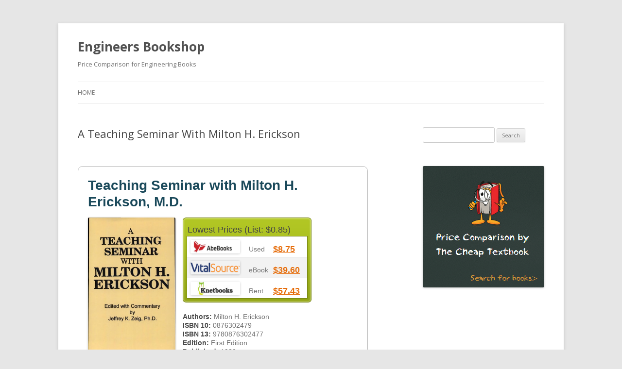

--- FILE ---
content_type: text/html; charset=UTF-8
request_url: https://engineersbookshop.com/978-0876302477/
body_size: 13519
content:
<!DOCTYPE html>
<!--[if IE 7]>
<html class="ie ie7" dir="ltr" lang="en-US" prefix="og: https://ogp.me/ns#">
<![endif]-->
<!--[if IE 8]>
<html class="ie ie8" dir="ltr" lang="en-US" prefix="og: https://ogp.me/ns#">
<![endif]-->
<!--[if !(IE 7) & !(IE 8)]><!-->
<html dir="ltr" lang="en-US" prefix="og: https://ogp.me/ns#">
<!--<![endif]-->
<head>
<meta charset="UTF-8" />
<meta name="viewport" content="width=device-width" />
<title>A Teaching Seminar With Milton H. Erickson - Engineers Bookshop</title>
<link rel="profile" href="https://gmpg.org/xfn/11" />
<link rel="pingback" href="https://engineersbookshop.com/xmlrpc.php">
<!--[if lt IE 9]>
<script src="https://engineersbookshop.com/wp-content/themes/twentytwelve/js/html5.js?ver=3.7.0" type="text/javascript"></script>
<![endif]-->

		<!-- All in One SEO 4.9.1.1 - aioseo.com -->
	<meta name="description" content="Price Comparison 0876302479 - 9780876302477 - A Teaching Seminar With Milton H. Erickson" />
	<meta name="robots" content="max-image-preview:large" />
	<meta name="author" content="Textbooks"/>
	<link rel="canonical" href="https://engineersbookshop.com/978-0876302477/" />
	<meta name="generator" content="All in One SEO (AIOSEO) 4.9.1.1" />
		<meta property="og:locale" content="en_US" />
		<meta property="og:site_name" content="Engineers Bookshop - Price Comparison for Engineering Books" />
		<meta property="og:type" content="article" />
		<meta property="og:title" content="A Teaching Seminar With Milton H. Erickson - Engineers Bookshop" />
		<meta property="og:description" content="Price Comparison 0876302479 - 9780876302477 - A Teaching Seminar With Milton H. Erickson" />
		<meta property="og:url" content="https://engineersbookshop.com/978-0876302477/" />
		<meta property="article:published_time" content="2018-01-01T07:43:03+00:00" />
		<meta property="article:modified_time" content="2018-01-01T07:43:03+00:00" />
		<meta name="twitter:card" content="summary_large_image" />
		<meta name="twitter:title" content="A Teaching Seminar With Milton H. Erickson - Engineers Bookshop" />
		<meta name="twitter:description" content="Price Comparison 0876302479 - 9780876302477 - A Teaching Seminar With Milton H. Erickson" />
		<script type="application/ld+json" class="aioseo-schema">
			{"@context":"https:\/\/schema.org","@graph":[{"@type":"BlogPosting","@id":"https:\/\/engineersbookshop.com\/978-0876302477\/#blogposting","name":"A Teaching Seminar With Milton H. Erickson - Engineers Bookshop","headline":"A Teaching Seminar With Milton H. Erickson","author":{"@id":"https:\/\/engineersbookshop.com\/author\/nimda\/#author"},"publisher":{"@id":"https:\/\/engineersbookshop.com\/#organization"},"datePublished":"2018-01-01T07:43:03+00:00","dateModified":"2018-01-01T07:43:03+00:00","inLanguage":"en-US","mainEntityOfPage":{"@id":"https:\/\/engineersbookshop.com\/978-0876302477\/#webpage"},"isPartOf":{"@id":"https:\/\/engineersbookshop.com\/978-0876302477\/#webpage"},"articleSection":"Book, 0876302479, 978-0876302477, 9780876302477, Imaging Systems"},{"@type":"BreadcrumbList","@id":"https:\/\/engineersbookshop.com\/978-0876302477\/#breadcrumblist","itemListElement":[{"@type":"ListItem","@id":"https:\/\/engineersbookshop.com#listItem","position":1,"name":"Home","item":"https:\/\/engineersbookshop.com","nextItem":{"@type":"ListItem","@id":"https:\/\/engineersbookshop.com\/category\/book\/#listItem","name":"Book"}},{"@type":"ListItem","@id":"https:\/\/engineersbookshop.com\/category\/book\/#listItem","position":2,"name":"Book","item":"https:\/\/engineersbookshop.com\/category\/book\/","nextItem":{"@type":"ListItem","@id":"https:\/\/engineersbookshop.com\/978-0876302477\/#listItem","name":"A Teaching Seminar With Milton H. Erickson"},"previousItem":{"@type":"ListItem","@id":"https:\/\/engineersbookshop.com#listItem","name":"Home"}},{"@type":"ListItem","@id":"https:\/\/engineersbookshop.com\/978-0876302477\/#listItem","position":3,"name":"A Teaching Seminar With Milton H. Erickson","previousItem":{"@type":"ListItem","@id":"https:\/\/engineersbookshop.com\/category\/book\/#listItem","name":"Book"}}]},{"@type":"Organization","@id":"https:\/\/engineersbookshop.com\/#organization","name":"Engineers Bookshop","description":"Price Comparison for Engineering Books","url":"https:\/\/engineersbookshop.com\/"},{"@type":"Person","@id":"https:\/\/engineersbookshop.com\/author\/nimda\/#author","url":"https:\/\/engineersbookshop.com\/author\/nimda\/","name":"Textbooks","image":{"@type":"ImageObject","@id":"https:\/\/engineersbookshop.com\/978-0876302477\/#authorImage","url":"https:\/\/secure.gravatar.com\/avatar\/1df3e8a3ba3d9010bd852bb5d88884e0d74acea72a3a2bd3ed0aa576cee68526?s=96&d=mm&r=g","width":96,"height":96,"caption":"Textbooks"}},{"@type":"WebPage","@id":"https:\/\/engineersbookshop.com\/978-0876302477\/#webpage","url":"https:\/\/engineersbookshop.com\/978-0876302477\/","name":"A Teaching Seminar With Milton H. Erickson - Engineers Bookshop","description":"Price Comparison 0876302479 - 9780876302477 - A Teaching Seminar With Milton H. Erickson","inLanguage":"en-US","isPartOf":{"@id":"https:\/\/engineersbookshop.com\/#website"},"breadcrumb":{"@id":"https:\/\/engineersbookshop.com\/978-0876302477\/#breadcrumblist"},"author":{"@id":"https:\/\/engineersbookshop.com\/author\/nimda\/#author"},"creator":{"@id":"https:\/\/engineersbookshop.com\/author\/nimda\/#author"},"datePublished":"2018-01-01T07:43:03+00:00","dateModified":"2018-01-01T07:43:03+00:00"},{"@type":"WebSite","@id":"https:\/\/engineersbookshop.com\/#website","url":"https:\/\/engineersbookshop.com\/","name":"Engineers Bookshop","description":"Price Comparison for Engineering Books","inLanguage":"en-US","publisher":{"@id":"https:\/\/engineersbookshop.com\/#organization"}}]}
		</script>
		<!-- All in One SEO -->

<link rel='dns-prefetch' href='//secure.gravatar.com' />
<link rel='dns-prefetch' href='//stats.wp.com' />
<link rel='dns-prefetch' href='//thecheaptextbook.com' />
<link rel='dns-prefetch' href='//fonts.googleapis.com' />
<link rel='dns-prefetch' href='//v0.wordpress.com' />
<link href='https://fonts.gstatic.com' crossorigin rel='preconnect' />
<link rel="alternate" type="application/rss+xml" title="Engineers Bookshop &raquo; Feed" href="https://engineersbookshop.com/feed/" />
<link rel="alternate" type="application/rss+xml" title="Engineers Bookshop &raquo; Comments Feed" href="https://engineersbookshop.com/comments/feed/" />
<link rel="alternate" type="application/rss+xml" title="Engineers Bookshop &raquo; A Teaching Seminar With Milton H. Erickson Comments Feed" href="https://engineersbookshop.com/978-0876302477/feed/" />
<link rel="alternate" title="oEmbed (JSON)" type="application/json+oembed" href="https://engineersbookshop.com/wp-json/oembed/1.0/embed?url=https%3A%2F%2Fengineersbookshop.com%2F978-0876302477%2F" />
<link rel="alternate" title="oEmbed (XML)" type="text/xml+oembed" href="https://engineersbookshop.com/wp-json/oembed/1.0/embed?url=https%3A%2F%2Fengineersbookshop.com%2F978-0876302477%2F&#038;format=xml" />
<style id='wp-img-auto-sizes-contain-inline-css' type='text/css'>
img:is([sizes=auto i],[sizes^="auto," i]){contain-intrinsic-size:3000px 1500px}
/*# sourceURL=wp-img-auto-sizes-contain-inline-css */
</style>
<style id='wp-emoji-styles-inline-css' type='text/css'>

	img.wp-smiley, img.emoji {
		display: inline !important;
		border: none !important;
		box-shadow: none !important;
		height: 1em !important;
		width: 1em !important;
		margin: 0 0.07em !important;
		vertical-align: -0.1em !important;
		background: none !important;
		padding: 0 !important;
	}
/*# sourceURL=wp-emoji-styles-inline-css */
</style>
<style id='wp-block-library-inline-css' type='text/css'>
:root{--wp-block-synced-color:#7a00df;--wp-block-synced-color--rgb:122,0,223;--wp-bound-block-color:var(--wp-block-synced-color);--wp-editor-canvas-background:#ddd;--wp-admin-theme-color:#007cba;--wp-admin-theme-color--rgb:0,124,186;--wp-admin-theme-color-darker-10:#006ba1;--wp-admin-theme-color-darker-10--rgb:0,107,160.5;--wp-admin-theme-color-darker-20:#005a87;--wp-admin-theme-color-darker-20--rgb:0,90,135;--wp-admin-border-width-focus:2px}@media (min-resolution:192dpi){:root{--wp-admin-border-width-focus:1.5px}}.wp-element-button{cursor:pointer}:root .has-very-light-gray-background-color{background-color:#eee}:root .has-very-dark-gray-background-color{background-color:#313131}:root .has-very-light-gray-color{color:#eee}:root .has-very-dark-gray-color{color:#313131}:root .has-vivid-green-cyan-to-vivid-cyan-blue-gradient-background{background:linear-gradient(135deg,#00d084,#0693e3)}:root .has-purple-crush-gradient-background{background:linear-gradient(135deg,#34e2e4,#4721fb 50%,#ab1dfe)}:root .has-hazy-dawn-gradient-background{background:linear-gradient(135deg,#faaca8,#dad0ec)}:root .has-subdued-olive-gradient-background{background:linear-gradient(135deg,#fafae1,#67a671)}:root .has-atomic-cream-gradient-background{background:linear-gradient(135deg,#fdd79a,#004a59)}:root .has-nightshade-gradient-background{background:linear-gradient(135deg,#330968,#31cdcf)}:root .has-midnight-gradient-background{background:linear-gradient(135deg,#020381,#2874fc)}:root{--wp--preset--font-size--normal:16px;--wp--preset--font-size--huge:42px}.has-regular-font-size{font-size:1em}.has-larger-font-size{font-size:2.625em}.has-normal-font-size{font-size:var(--wp--preset--font-size--normal)}.has-huge-font-size{font-size:var(--wp--preset--font-size--huge)}.has-text-align-center{text-align:center}.has-text-align-left{text-align:left}.has-text-align-right{text-align:right}.has-fit-text{white-space:nowrap!important}#end-resizable-editor-section{display:none}.aligncenter{clear:both}.items-justified-left{justify-content:flex-start}.items-justified-center{justify-content:center}.items-justified-right{justify-content:flex-end}.items-justified-space-between{justify-content:space-between}.screen-reader-text{border:0;clip-path:inset(50%);height:1px;margin:-1px;overflow:hidden;padding:0;position:absolute;width:1px;word-wrap:normal!important}.screen-reader-text:focus{background-color:#ddd;clip-path:none;color:#444;display:block;font-size:1em;height:auto;left:5px;line-height:normal;padding:15px 23px 14px;text-decoration:none;top:5px;width:auto;z-index:100000}html :where(.has-border-color){border-style:solid}html :where([style*=border-top-color]){border-top-style:solid}html :where([style*=border-right-color]){border-right-style:solid}html :where([style*=border-bottom-color]){border-bottom-style:solid}html :where([style*=border-left-color]){border-left-style:solid}html :where([style*=border-width]){border-style:solid}html :where([style*=border-top-width]){border-top-style:solid}html :where([style*=border-right-width]){border-right-style:solid}html :where([style*=border-bottom-width]){border-bottom-style:solid}html :where([style*=border-left-width]){border-left-style:solid}html :where(img[class*=wp-image-]){height:auto;max-width:100%}:where(figure){margin:0 0 1em}html :where(.is-position-sticky){--wp-admin--admin-bar--position-offset:var(--wp-admin--admin-bar--height,0px)}@media screen and (max-width:600px){html :where(.is-position-sticky){--wp-admin--admin-bar--position-offset:0px}}

/*# sourceURL=wp-block-library-inline-css */
</style><style id='global-styles-inline-css' type='text/css'>
:root{--wp--preset--aspect-ratio--square: 1;--wp--preset--aspect-ratio--4-3: 4/3;--wp--preset--aspect-ratio--3-4: 3/4;--wp--preset--aspect-ratio--3-2: 3/2;--wp--preset--aspect-ratio--2-3: 2/3;--wp--preset--aspect-ratio--16-9: 16/9;--wp--preset--aspect-ratio--9-16: 9/16;--wp--preset--color--black: #000000;--wp--preset--color--cyan-bluish-gray: #abb8c3;--wp--preset--color--white: #fff;--wp--preset--color--pale-pink: #f78da7;--wp--preset--color--vivid-red: #cf2e2e;--wp--preset--color--luminous-vivid-orange: #ff6900;--wp--preset--color--luminous-vivid-amber: #fcb900;--wp--preset--color--light-green-cyan: #7bdcb5;--wp--preset--color--vivid-green-cyan: #00d084;--wp--preset--color--pale-cyan-blue: #8ed1fc;--wp--preset--color--vivid-cyan-blue: #0693e3;--wp--preset--color--vivid-purple: #9b51e0;--wp--preset--color--blue: #21759b;--wp--preset--color--dark-gray: #444;--wp--preset--color--medium-gray: #9f9f9f;--wp--preset--color--light-gray: #e6e6e6;--wp--preset--gradient--vivid-cyan-blue-to-vivid-purple: linear-gradient(135deg,rgb(6,147,227) 0%,rgb(155,81,224) 100%);--wp--preset--gradient--light-green-cyan-to-vivid-green-cyan: linear-gradient(135deg,rgb(122,220,180) 0%,rgb(0,208,130) 100%);--wp--preset--gradient--luminous-vivid-amber-to-luminous-vivid-orange: linear-gradient(135deg,rgb(252,185,0) 0%,rgb(255,105,0) 100%);--wp--preset--gradient--luminous-vivid-orange-to-vivid-red: linear-gradient(135deg,rgb(255,105,0) 0%,rgb(207,46,46) 100%);--wp--preset--gradient--very-light-gray-to-cyan-bluish-gray: linear-gradient(135deg,rgb(238,238,238) 0%,rgb(169,184,195) 100%);--wp--preset--gradient--cool-to-warm-spectrum: linear-gradient(135deg,rgb(74,234,220) 0%,rgb(151,120,209) 20%,rgb(207,42,186) 40%,rgb(238,44,130) 60%,rgb(251,105,98) 80%,rgb(254,248,76) 100%);--wp--preset--gradient--blush-light-purple: linear-gradient(135deg,rgb(255,206,236) 0%,rgb(152,150,240) 100%);--wp--preset--gradient--blush-bordeaux: linear-gradient(135deg,rgb(254,205,165) 0%,rgb(254,45,45) 50%,rgb(107,0,62) 100%);--wp--preset--gradient--luminous-dusk: linear-gradient(135deg,rgb(255,203,112) 0%,rgb(199,81,192) 50%,rgb(65,88,208) 100%);--wp--preset--gradient--pale-ocean: linear-gradient(135deg,rgb(255,245,203) 0%,rgb(182,227,212) 50%,rgb(51,167,181) 100%);--wp--preset--gradient--electric-grass: linear-gradient(135deg,rgb(202,248,128) 0%,rgb(113,206,126) 100%);--wp--preset--gradient--midnight: linear-gradient(135deg,rgb(2,3,129) 0%,rgb(40,116,252) 100%);--wp--preset--font-size--small: 13px;--wp--preset--font-size--medium: 20px;--wp--preset--font-size--large: 36px;--wp--preset--font-size--x-large: 42px;--wp--preset--spacing--20: 0.44rem;--wp--preset--spacing--30: 0.67rem;--wp--preset--spacing--40: 1rem;--wp--preset--spacing--50: 1.5rem;--wp--preset--spacing--60: 2.25rem;--wp--preset--spacing--70: 3.38rem;--wp--preset--spacing--80: 5.06rem;--wp--preset--shadow--natural: 6px 6px 9px rgba(0, 0, 0, 0.2);--wp--preset--shadow--deep: 12px 12px 50px rgba(0, 0, 0, 0.4);--wp--preset--shadow--sharp: 6px 6px 0px rgba(0, 0, 0, 0.2);--wp--preset--shadow--outlined: 6px 6px 0px -3px rgb(255, 255, 255), 6px 6px rgb(0, 0, 0);--wp--preset--shadow--crisp: 6px 6px 0px rgb(0, 0, 0);}:where(.is-layout-flex){gap: 0.5em;}:where(.is-layout-grid){gap: 0.5em;}body .is-layout-flex{display: flex;}.is-layout-flex{flex-wrap: wrap;align-items: center;}.is-layout-flex > :is(*, div){margin: 0;}body .is-layout-grid{display: grid;}.is-layout-grid > :is(*, div){margin: 0;}:where(.wp-block-columns.is-layout-flex){gap: 2em;}:where(.wp-block-columns.is-layout-grid){gap: 2em;}:where(.wp-block-post-template.is-layout-flex){gap: 1.25em;}:where(.wp-block-post-template.is-layout-grid){gap: 1.25em;}.has-black-color{color: var(--wp--preset--color--black) !important;}.has-cyan-bluish-gray-color{color: var(--wp--preset--color--cyan-bluish-gray) !important;}.has-white-color{color: var(--wp--preset--color--white) !important;}.has-pale-pink-color{color: var(--wp--preset--color--pale-pink) !important;}.has-vivid-red-color{color: var(--wp--preset--color--vivid-red) !important;}.has-luminous-vivid-orange-color{color: var(--wp--preset--color--luminous-vivid-orange) !important;}.has-luminous-vivid-amber-color{color: var(--wp--preset--color--luminous-vivid-amber) !important;}.has-light-green-cyan-color{color: var(--wp--preset--color--light-green-cyan) !important;}.has-vivid-green-cyan-color{color: var(--wp--preset--color--vivid-green-cyan) !important;}.has-pale-cyan-blue-color{color: var(--wp--preset--color--pale-cyan-blue) !important;}.has-vivid-cyan-blue-color{color: var(--wp--preset--color--vivid-cyan-blue) !important;}.has-vivid-purple-color{color: var(--wp--preset--color--vivid-purple) !important;}.has-black-background-color{background-color: var(--wp--preset--color--black) !important;}.has-cyan-bluish-gray-background-color{background-color: var(--wp--preset--color--cyan-bluish-gray) !important;}.has-white-background-color{background-color: var(--wp--preset--color--white) !important;}.has-pale-pink-background-color{background-color: var(--wp--preset--color--pale-pink) !important;}.has-vivid-red-background-color{background-color: var(--wp--preset--color--vivid-red) !important;}.has-luminous-vivid-orange-background-color{background-color: var(--wp--preset--color--luminous-vivid-orange) !important;}.has-luminous-vivid-amber-background-color{background-color: var(--wp--preset--color--luminous-vivid-amber) !important;}.has-light-green-cyan-background-color{background-color: var(--wp--preset--color--light-green-cyan) !important;}.has-vivid-green-cyan-background-color{background-color: var(--wp--preset--color--vivid-green-cyan) !important;}.has-pale-cyan-blue-background-color{background-color: var(--wp--preset--color--pale-cyan-blue) !important;}.has-vivid-cyan-blue-background-color{background-color: var(--wp--preset--color--vivid-cyan-blue) !important;}.has-vivid-purple-background-color{background-color: var(--wp--preset--color--vivid-purple) !important;}.has-black-border-color{border-color: var(--wp--preset--color--black) !important;}.has-cyan-bluish-gray-border-color{border-color: var(--wp--preset--color--cyan-bluish-gray) !important;}.has-white-border-color{border-color: var(--wp--preset--color--white) !important;}.has-pale-pink-border-color{border-color: var(--wp--preset--color--pale-pink) !important;}.has-vivid-red-border-color{border-color: var(--wp--preset--color--vivid-red) !important;}.has-luminous-vivid-orange-border-color{border-color: var(--wp--preset--color--luminous-vivid-orange) !important;}.has-luminous-vivid-amber-border-color{border-color: var(--wp--preset--color--luminous-vivid-amber) !important;}.has-light-green-cyan-border-color{border-color: var(--wp--preset--color--light-green-cyan) !important;}.has-vivid-green-cyan-border-color{border-color: var(--wp--preset--color--vivid-green-cyan) !important;}.has-pale-cyan-blue-border-color{border-color: var(--wp--preset--color--pale-cyan-blue) !important;}.has-vivid-cyan-blue-border-color{border-color: var(--wp--preset--color--vivid-cyan-blue) !important;}.has-vivid-purple-border-color{border-color: var(--wp--preset--color--vivid-purple) !important;}.has-vivid-cyan-blue-to-vivid-purple-gradient-background{background: var(--wp--preset--gradient--vivid-cyan-blue-to-vivid-purple) !important;}.has-light-green-cyan-to-vivid-green-cyan-gradient-background{background: var(--wp--preset--gradient--light-green-cyan-to-vivid-green-cyan) !important;}.has-luminous-vivid-amber-to-luminous-vivid-orange-gradient-background{background: var(--wp--preset--gradient--luminous-vivid-amber-to-luminous-vivid-orange) !important;}.has-luminous-vivid-orange-to-vivid-red-gradient-background{background: var(--wp--preset--gradient--luminous-vivid-orange-to-vivid-red) !important;}.has-very-light-gray-to-cyan-bluish-gray-gradient-background{background: var(--wp--preset--gradient--very-light-gray-to-cyan-bluish-gray) !important;}.has-cool-to-warm-spectrum-gradient-background{background: var(--wp--preset--gradient--cool-to-warm-spectrum) !important;}.has-blush-light-purple-gradient-background{background: var(--wp--preset--gradient--blush-light-purple) !important;}.has-blush-bordeaux-gradient-background{background: var(--wp--preset--gradient--blush-bordeaux) !important;}.has-luminous-dusk-gradient-background{background: var(--wp--preset--gradient--luminous-dusk) !important;}.has-pale-ocean-gradient-background{background: var(--wp--preset--gradient--pale-ocean) !important;}.has-electric-grass-gradient-background{background: var(--wp--preset--gradient--electric-grass) !important;}.has-midnight-gradient-background{background: var(--wp--preset--gradient--midnight) !important;}.has-small-font-size{font-size: var(--wp--preset--font-size--small) !important;}.has-medium-font-size{font-size: var(--wp--preset--font-size--medium) !important;}.has-large-font-size{font-size: var(--wp--preset--font-size--large) !important;}.has-x-large-font-size{font-size: var(--wp--preset--font-size--x-large) !important;}
/*# sourceURL=global-styles-inline-css */
</style>

<style id='classic-theme-styles-inline-css' type='text/css'>
/*! This file is auto-generated */
.wp-block-button__link{color:#fff;background-color:#32373c;border-radius:9999px;box-shadow:none;text-decoration:none;padding:calc(.667em + 2px) calc(1.333em + 2px);font-size:1.125em}.wp-block-file__button{background:#32373c;color:#fff;text-decoration:none}
/*# sourceURL=/wp-includes/css/classic-themes.min.css */
</style>
<link rel='stylesheet' id='ctb-css-css' href='https://thecheaptextbook.com/assets/blog.css?ver=6.9' type='text/css' media='all' />
<link rel='stylesheet' id='parent-style-css' href='https://engineersbookshop.com/wp-content/themes/twentytwelve/style.css?ver=6.9' type='text/css' media='all' />
<link rel='stylesheet' id='twentytwelve-fonts-css' href='https://fonts.googleapis.com/css?family=Open+Sans%3A400italic%2C700italic%2C400%2C700&#038;subset=latin%2Clatin-ext&#038;display=fallback' type='text/css' media='all' />
<link rel='stylesheet' id='twentytwelve-style-css' href='https://engineersbookshop.com/wp-content/themes/twentytwelvechild/style.css?ver=20221101' type='text/css' media='all' />
<link rel='stylesheet' id='twentytwelve-block-style-css' href='https://engineersbookshop.com/wp-content/themes/twentytwelve/css/blocks.css?ver=20190406' type='text/css' media='all' />
<script type="text/javascript" src="https://engineersbookshop.com/wp-includes/js/jquery/jquery.min.js?ver=3.7.1" id="jquery-core-js"></script>
<script type="text/javascript" src="https://engineersbookshop.com/wp-includes/js/jquery/jquery-migrate.min.js?ver=3.4.1" id="jquery-migrate-js"></script>
<link rel="https://api.w.org/" href="https://engineersbookshop.com/wp-json/" /><link rel="alternate" title="JSON" type="application/json" href="https://engineersbookshop.com/wp-json/wp/v2/posts/5208" /><link rel="EditURI" type="application/rsd+xml" title="RSD" href="https://engineersbookshop.com/xmlrpc.php?rsd" />
<meta name="generator" content="WordPress 6.9" />
<link rel='shortlink' href='https://wp.me/p7aUQO-1m0' />
	<style>img#wpstats{display:none}</style>
				<style type="text/css" id="wp-custom-css">
			/*
You can add your own CSS here.

Click the help icon above to learn more.
*/

img.alignleft { max-width: 150px;}

		</style>
		</head>

<body class="wp-singular post-template-default single single-post postid-5208 single-format-standard wp-embed-responsive wp-theme-twentytwelve wp-child-theme-twentytwelvechild custom-font-enabled single-author">
<div id="page" class="hfeed site">
	<header id="masthead" class="site-header">
		<hgroup>
			<h1 class="site-title"><a href="https://engineersbookshop.com/" title="Engineers Bookshop" rel="home">Engineers Bookshop</a></h1>
			<h2 class="site-description">Price Comparison for Engineering Books</h2>
		</hgroup>

		<nav id="site-navigation" class="main-navigation">
			<button class="menu-toggle">Menu</button>
			<a class="assistive-text" href="#content" title="Skip to content">Skip to content</a>
			<div class="nav-menu"><ul>
<li ><a href="https://engineersbookshop.com/">Home</a></li></ul></div>
		</nav><!-- #site-navigation -->

			</header><!-- #masthead -->

	<div id="main" class="wrapper">

	<div id="primary" class="site-content">
		<div id="content" role="main">

			
				
	<article id="post-5208" class="post-5208 post type-post status-publish format-standard hentry category-book tag-14114 tag-978-0876302477 tag-14115 tag-imaging-systems">
				<header class="entry-header">
			
						<h1 class="entry-title">A Teaching Seminar With Milton H. Erickson</h1>
								</header><!-- .entry-header -->

				<div class="entry-content">
			<div id="page">



	

	<div id="content">
		
		

		<div class="product_content">
			
	<div class="product_content_title">
		<div class="pct_title">
			Teaching Seminar with Milton H. Erickson, M.D.
		</div>

	</div>

	<div class="product_content_desc">

		<div class="pcd_img">
		<img decoding="async" alt="Cheap Textbook Image ISBN: 9780876302477" src="https://images.isbndb.com/covers/27435563482499.jpg" />
		</div>

			<div class="pcd_list pcd_list_lowest">
    <div class="pcd_list_tle">
      <div class="plt_title1">Lowest Prices
	(List: $0.85)

	</div>
      </div>
    <div class="pcd_list_lst">
      <div class="list1"><div class="list_img"><img decoding="async" width="85%" height="85%" alt="Cheap Textbook Online Store - AbeBooks.com Used" src="https://images.campusbooks.com/campusbooks_legacy/images/markets/abebooks.png" /></div><div class="list_dess"> Used</div><div class="list_dess_link">
	  <a target="_blank" onclick="_gaq.push([&#39;_trackEvent&#39;, &#39;Buy&#39;, &#39;Used&#39;, &#39;AbeBooks.com Used&#39;, 500]);" rel="nofollow" href="https://thecheaptextbook.com/textbook/shop?cb=ZCEDZfQTka%3AITJZCED7f7dhk_cn5JZfQTka%3AITJW%3A0QvUkU_n%2F2Uy9nSJW%3A0Qv2kSn_U_n%2F2Uy9nnJhWQskC77E%3A%25252w%2525y4%2525y4dEWycZdOEF%3A0ffs%3AcZfO%2525y4hWQscECE%252524EdVdO%3A%25252B-H2jA1r7tAi%26ZiDra8T9Vd9%26ltrIarRZSub%3Dh7Gz%26-5g96OE7U%3AiAyTC%26ZRVyZvu5-I1dZvIWMrU9QauL%3Dli36T613aVd%267d%2Fd%3AotmlIFuwrW8RTuIsfL%26nBYZgsl%26UVGAZT%3Aem-Fp30n6pxdVwtADtGprX9%3DB10GUS%3AGIoYRsq-5whXEr4NU%26rI8aH%3AUmi.e8xq_jn4NMI38Wl%3D%3A1iOo2Qd7OGyZo8GrjxyoqCLig7Z4%3D%26G7CH6xBip_GWMUtG%2FTNT_3Vj_U%3DCil%3A%26IyrBRIl9EA132ba%26w29Cyfs3mTBIlN4S9euTw4yW%3DOoB_pOS4D56y%3DB7_ZdshjpUoXZLxNozt.%3ANomwlDHmemSyTWNHRa%3AQxxA74DxV%26WESN%2FxYnnJOIVZCdQ7DQdOIkw0IMffs%3AcZfO%2Ba%3AITJO%3AVEkUc_5JEVWZIk5cUUJ7f7dhk_cn5b012452e5e90e1b6148c2d5be722e73b">$8.75</a></div>
	</div>
      <div class="list2"><div class="list_img"><img decoding="async" width="85%" height="85%" alt="Cheap Textbook Online Store - VitalSource.com" src="https://images.campusbooks.com/campusbooks_legacy/images/markets/vitalsource.png" /></div><div class="list_dess"> eBook</div><div class="list_dess_link">
	  <a target="_blank" onclick="_gaq.push([&#39;_trackEvent&#39;, &#39;Buy&#39;, &#39;eBook&#39;, &#39;VitalSource.com&#39;, 3960]);" rel="nofollow" href="https://thecheaptextbook.com/textbook/shop?cb=ZCEDZfQTka%3AITJZCED7f7dhk_cn5JZfQTkIMffsJW%3A0QvUkU_n%2F2Uy9nSJW%3A0Qv2kSn_U_n%2F2Uy9nnJhWQskC77E%3A%25252w%2525y4%2525y4dEWycZdOEF%3A0ffs%3AcZfO%2525y4hWQscECE%252524EdVdO%3A%25252BAVDSy-Q0n1nIYxCwGaB_3iNL45ED70wnU%2Fs0Y%3AOM%3Dp1VDpTRGjiLjLgahFXmqINm%26udICan6_eVidwnmvEdjz13CnzTg6AgauTSo5Ty2SU%26o%2Fn%26%26Vmx6aUn8_TN.9xI6sL%3DCz%2FUVnrHms8fas8lbHX%3AZ%2F1IqVVG6Caat1%26BeqAL%26UXjqy%3A94%3DI%26bp93IeOToIC%2FT0bWnIss_fEx3e-bU7lBbYZ8gav8%3DfsVgj2LAhFhRwQFYRw%2FOHd7B3hzNMnx%26R%2FvRB-waf%3AjHo2seNG%3D7ys5h1DL%2FySFvBN_o-voSimaJOIVZCdQ7DQdOIkxW7dh3fFVZIcZfOJO%3AVEkUc_5JEVWZIk2Sc%2FUJ7f7dhk2Sc%2FU58dca8f64e2b9e3c373e172e53a55009">$39.60</a></div>
	</div>
      <div class="list1"><div class="list_img"><img decoding="async" width="85%" height="85%" alt="Cheap Textbook Online Store - KnetBooks.com" src="https://images.campusbooks.com/campusbooks_legacy/images/markets/knetbooks.jpg" /></div><div class="list_dess"> Rent</div><div class="list_dess_link">
	  <a target="_blank" onclick="_gaq.push([&#39;_trackEvent&#39;, &#39;Buy&#39;, &#39;Rental&#39;, &#39;KnetBooks.com&#39;, 5743]);" rel="nofollow" href="https://thecheaptextbook.com/textbook/shop?cb=ZCEDZfQTka%3AITJZCED7f7dhk_cn5JZfQTkRIQ7dhJW%3A0QvUkU_n%2F2Uy9nSJW%3A0Qv2kSn_U_n%2F2Uy9nnJhWQskC77E%3A%25252w%2525y4%2525y4dEWycZdOEF%3A0ffs%3AcZfO%2525y4hWQscECE%252524EdVdO%3A%25252B6gMuig.M%2FHve.ZVpib3ZA%3Du0oQ%2F7tWOofjxmVuFAewvr.pfazNpgteR7S-f2mf4BH%2F-1wLGqv-qRWbVZW%2F-CwM0.jm_DlxSG7jO4eBsVDvAu1N.TWxezVEvi5dNSSrIz%26lI68p3BbXbDdhu%26Bwb5qYy%2F-3R%2Fgu-9uAxiglbhMURdtf1aDOmB2ojpUAbrWeGQR%3Di%3D-w8y4a%3AjMUuDo8396WZ%2F.Atb%26tVp1sLyuoqpZqsf2yym7a9vFoD9tO33IQU.ora1x1h3bN3%2FZ03WXh1wA8%2FRa4Z%2FBW%2Fl6iT%3D6uRgTeLXN_gA0G%3D%2FVqsb_pUH6QgHdELY7VS%3D.Uml%26CiN..QWa%26Ihn2BLl_FwAU9i6LTzBDmdaT8nO1HOE%260uzeGXduM%260d-iLCVbsX%3AhTUA%26ez7Fo3zru2V3f-8r_mtV7hO5IxuJOIVZCdQ7DQdOIkzQI7Mffs%3AcZfOJO%3AVEkUc_5JEVWZIk5nc92J7f7dhk5nc92e24f4f20c5a76baa7db347e897d09e88">$57.43</a></div>
	</div>


      </div>
</div>

			
			<div class="pcd_desc">
				<span>Authors: </span>Milton H. Erickson<br />
				<span>ISBN 10: </span>0876302479<br />
				<span>ISBN 13: </span>9780876302477<br />
				<span>Edition: </span>First Edition<br />
				<span>Published: </span>1980<br />
				<span>Publisher: </span>Psychology Press<br />
				<span>Format: </span>Hardcover
				 (354 pages)
				<br />
				
			</div>
		

	</div>

</div>

		
			
		
<div id="result_zone">

  <div id="search_header">
    <div id="search_header_text">
      <span>New Books</span>
      </div>
    </div>

  <div id="search_content">
    <div id="book_res0">
      <div id="bs_zone1">Seller</div><div id="bs_zone2">Price</div><div id="bs_zone3">Shipping</div><div id="bs_zone4">Total</div>
      </div>
    					<div id="book_res2">

					<div id="book_res_haut">
							<div id="bs_zone5"> <img decoding="async" alt="Cheap Textbook Online Store - BiggerBooks.com" src="https://images.campusbooks.com/campusbooks_legacy/images/markets/biggerbooks.jpg" /></div>
							<div id="bs_zone6">$85.00</div>
							<div id="bs_zone7">$0.00</div>
							<div id="bs_zone8">$85.00</div>
							<div id="bs_zone9"><a class="bs_buy_link" target="_blank" rel="nofollow" onclick="_gaq.push([&#39;_trackEvent&#39;, &#39;Buy&#39;, &#39;New&#39;, &#39;BiggerBooks.com&#39;, 8500]);" href="https://thecheaptextbook.com/textbook/shop?cb=ZCEDZfQTka%3AITJZCED7f7dhk_cn5JZfQTkeI%3DJW%3A0QvUkU_n%2F2Uy9nSJW%3A0Qv2kSn_U_n%2F2Uy9nnJhWQskC77E%3A%25252w%2525y4%2525y4dEWycZdOEF%3A0ffs%3AcZfO%2525y4hWQscECE%252524EdVdO%3A%25252BHU%268VrtA5Eo%2F%3DpSv8Fo5wo2LzvUO43NDQ0NSh%3A_-dRMH86.Vhb1wGDoTeuzEuO%3AdXAa9zFWOWI_AxAO9IBQR7onAFMEnzG%2F%3DD.WM7%3A5XdXBRYytp1LUrjVAp%3AOV.dy_MgisblsRpxQYW3%3AunIVz6%2FxgYI9bgBL17LUezaEZm7a06SHUy1B0HU1ox.SyMXULH%3Deah7h0D6SGF8NjiuS2ayqJOIVZCdQ7DQdOIkMWqqIVMffs%3AcZfOJO%3AVEkUc_5JEVWZIk_5cUUJ7f7dhk_5cUU4e0f4815bcd886c43326166a2dd1b645">Buy Cheap Textbook</a></div>
						</div>
						<div id="book_res_bas">
							<a href="#" class="toggleLink"><img decoding="async" alt="Cheap Textbook Availability Details" src="https://thecheaptextbook.com/assets/small_more_comp-309fd6393522ecd28ce375d20836d9963bfc40329424d3426aebcae8308abbf1.png" /> Click For Details</a>
						</div>
						<div id="book_res_more" class="toggle" style="display: none;">
							<strong>Availability: </strong>Ships 3 Days or More<br />
							<strong>Comments: </strong>
						<br/></div>
					</div>					<div id="book_res1">

					<div id="book_res_haut">
							<div id="bs_zone5"> <img decoding="async" alt="Cheap Textbook Online Store - KnetBooks.com" src="https://images.campusbooks.com/campusbooks_legacy/images/markets/knetbooks.jpg" /></div>
							<div id="bs_zone6">$85.43</div>
							<div id="bs_zone7">$0.00</div>
							<div id="bs_zone8">$85.43</div>
							<div id="bs_zone9"><a class="bs_buy_link" target="_blank" rel="nofollow" onclick="_gaq.push([&#39;_trackEvent&#39;, &#39;Buy&#39;, &#39;New&#39;, &#39;KnetBooks.com&#39;, 8543]);" href="https://thecheaptextbook.com/textbook/shop?cb=ZCEDZfQTka%3AITJZCED7f7dhk_cn5JZfQTkeI%3DJW%3A0QvUkU_n%2F2Uy9nSJW%3A0Qv2kSn_U_n%2F2Uy9nnJhWQskC77E%3A%25252w%2525y4%2525y4dEWycZdOEF%3A0ffs%3AcZfO%2525y4hWQscECE%252524EdVdO%3A%25252Bx3es6QlzE8_6DDxq4uGfC.G52%3DTms2Uun_4xAdtemhzjnRwvfQhSsefmuARlZh4%3A2d%26hfhCr%3AAzho_5WBM1I7XQgr.x%26enfFu0plSO%2FVDMgVHmV%26jxwz5fqp9Xhnofoyi3GfeRZx58%2FUoWv9d8u4FtNfsWrQEgpGg%2F3hoDD%3Ds27%3A49Zh8Q.jISdt%3DIyC_N5ZedGbvL%26BmWQ-81i%3DX_XqUw-UBF5gVAB1_Cm62aRXHWRGHnsRrlsvo%2FaZifeQg760jmR%26nsMgi4.Y8F%3D_t7jrSbqpM_3pbnhW_s99RVsY9%2FvWAdTTr8eZV%3AUD.hO1jwhxNWeNu0pYY%3DZTlEyyI91VAauC%26V%3DbNA6pOb_zdHSGt%26Q%2F6WaIU%2FpE.Ezp4nUBTtDMJOIVZCdQ7DQdOIkzQI7Mffs%3AcZfOJO%3AVEkUc_5JEVWZIk_5c92J7f7dhk_5c926056b3b2c389e86d46d51352bdd9ee9c">Buy Cheap Textbook</a></div>
						</div>
						<div id="book_res_bas">
							<a href="#" class="toggleLink"><img decoding="async" alt="Cheap Textbook Availability Details" src="https://thecheaptextbook.com/assets/small_more_comp-309fd6393522ecd28ce375d20836d9963bfc40329424d3426aebcae8308abbf1.png" /> Click For Details</a>
						</div>
						<div id="book_res_more" class="toggle" style="display: none;">
							<strong>Availability: </strong>Ships 2-3 days<br />
							<strong>Comments: </strong>
						<br/></div>
					</div>					<div id="book_res2">

					<div id="book_res_haut">
							<div id="bs_zone5"> <img decoding="async" alt="Cheap Textbook Online Store - eCampus.com" src="https://images.campusbooks.com/campusbooks_legacy/images/markets/ecampus.png" /></div>
							<div id="bs_zone6">$85.86</div>
							<div id="bs_zone7">$0.00</div>
							<div id="bs_zone8">$85.86</div>
							<div id="bs_zone9"><a class="bs_buy_link" target="_blank" rel="nofollow" onclick="_gaq.push([&#39;_trackEvent&#39;, &#39;Buy&#39;, &#39;New&#39;, &#39;eCampus.com&#39;, 8586]);" href="https://thecheaptextbook.com/textbook/shop?cb=ZCEDZfQTka%3AITJZCED7f7dhk_cn5JZfQTkeI%3DJW%3A0QvUkU_n%2F2Uy9nSJW%3A0Qv2kSn_U_n%2F2Uy9nnJhWQskC77E%3A%25252w%2525y4%2525y4dEWycZdOEF%3A0ffs%3AcZfO%2525y4hWQscECE%252524EdVdO%3A%25252BZWW4%2FV5zUDz3-r1rLD8QYnSrioVsEg8RDx64ZHa6n8sIf4SY%3DAqpMZfHRrUOjbSvTVMz6vF1R.BUZQa%3AqhmYl23%2F_rAl.pwV2C7ZMpwFj.hU1AUA%26zt2V8ipvrCrz6WLhzEF%263yy-1%2F%2FE7w1th4vvC8R.-_rtShN2MB%3AL7ZZwO%3AXSoNhSA.FvtOe7so%3D8%3AOC%2F2%2FQC4ATrdio%2FAiI9gI%2Fq%3DLrC46U.eyEU%3DyottB9fpLTWBGF%3D0O.0XSTqGTr-5M%26JOIVZCdQ7DQdOIkIYdOEF%3AcZfOJO%3AVEkUc_5JEVWZIk_5c_%2FJ7f7dhk_5c_%2Fa7b0b4c740a81c0e94ed7a66793ea28f">Buy Cheap Textbook</a></div>
						</div>
						<div id="book_res_bas">
							<a href="#" class="toggleLink"><img decoding="async" alt="Cheap Textbook Availability Details" src="https://thecheaptextbook.com/assets/small_more_comp-309fd6393522ecd28ce375d20836d9963bfc40329424d3426aebcae8308abbf1.png" /> Click For Details</a>
						</div>
						<div id="book_res_more" class="toggle" style="display: none;">
							<strong>Availability: </strong>Ships 3 Days or More<br />
							<strong>Comments: </strong>Brand New Book
						<br/></div>
					</div>					<div id="book_res1">

					<div id="book_res_haut">
							<div id="bs_zone5"> <img decoding="async" alt="Cheap Textbook Online Store - Alibris.com" src="https://images.campusbooks.com/campusbooks_legacy/images/markets/alibris.gif" /></div>
							<div id="bs_zone6">$85.84</div>
							<div id="bs_zone7">$4.49</div>
							<div id="bs_zone8">$90.33</div>
							<div id="bs_zone9"><a class="bs_buy_link" target="_blank" rel="nofollow" onclick="_gaq.push([&#39;_trackEvent&#39;, &#39;Buy&#39;, &#39;New&#39;, &#39;Alibris.com&#39;, 8584]);" href="https://thecheaptextbook.com/textbook/shop?cb=ZCEDZfQTka%3AITJZCED7f7dhk_cn5JZfQTkeI%3DJW%3A0QvUkU_n%2F2Uy9nSJW%3A0Qv2kSn_U_n%2F2Uy9nnJhWQskC77E%3A%25252w%2525y4%2525y4dEWycZdOEF%3A0ffs%3AcZfO%2525y4hWQscECE%252524EdVdO%3A%25252B.DB%2FlvgB6U.TX%26D08zjbyN.ag1%3AsaSFsRu-TbZde.dS%3D%2FdEtGsiQp6ebqr4ns0n1LCNIBdA6YRpM5u0S7C3-.EuxCQ4HGnnVrxaD_9Sb%3Dfa%262XSNABOs0HBad0D1_9Gzz7Oh6WLbxWfMBQs%2FrfIZGz9DZO%2F46XnYbq%3D%3AG8N5dxtzoxr.tx%2FTUFivj-uLrWVR11Rzym8IfV1721U2A7iOxOxje3YDYL1Q-MLm_Fngb%3D-ERYbXQIGanx8lnbZ%26O3hqVe6Q%3Ai%26f8vQE%2FoH5705S1.8qC%3DnwaQ9iXLg.EfvVp0XS35rv4yS0s6.3Y6g-g7x_56vIixudiRR04TVDfh47D%3A%26dwVd7I%3Dx%2FajC1jdWN31A%3A.qsAlNrNd-D95GI6E6uHZjSDYBZNroo2ghr%2FbU-_vX1_CH6WFQ_R4%3Amahx7fN9ZSsAs0mjnC%3A1RjsAfMhf-m9vzqIAd%3DjzAhQzv%2F6f_9e%3DJOIVZCdQ7DQdOIkwhW0VW%3AcZfOJO%3AVEkUc_5JEVWZIk_5c_9J7f7dhkSUc227aba6c79802f8b6e348a8508dd3fa0be">Buy Cheap Textbook</a></div>
						</div>
						<div id="book_res_bas">
							<a href="#" class="toggleLink"><img decoding="async" alt="Cheap Textbook Availability Details" src="https://thecheaptextbook.com/assets/small_more_comp-309fd6393522ecd28ce375d20836d9963bfc40329424d3426aebcae8308abbf1.png" /> Click For Details</a>
						</div>
						<div id="book_res_more" class="toggle" style="display: none;">
							<strong>Availability: </strong>Ships 2-3 days<br />
							<strong>Comments: </strong>Size: 6x1x9; In shrink wrap. Looks like an interesting title! New
						<br/></div>
					</div>


    </div>
  </div>


		
<div id="result_zone">

  <div id="search_header">
    <div id="search_header_text">
      <span>Used Books</span>
      </div>
    </div>

  <div id="search_content">
    <div id="book_res0">
      <div id="bs_zone1">Seller</div><div id="bs_zone2">Price</div><div id="bs_zone3">Shipping</div><div id="bs_zone4">Total</div>
      </div>
    					<div id="book_res2">

					<div id="book_res_haut">
							<div id="bs_zone5"> <img decoding="async" alt="Cheap Textbook Online Store - AbeBooks.com Used" src="https://images.campusbooks.com/campusbooks_legacy/images/markets/abebooks.png" /></div>
							<div id="bs_zone6">$5.00</div>
							<div id="bs_zone7">$3.75</div>
							<div id="bs_zone8">$8.75</div>
							<div id="bs_zone9"><a class="bs_buy_link" target="_blank" rel="nofollow" onclick="_gaq.push([&#39;_trackEvent&#39;, &#39;Buy&#39;, &#39;Used&#39;, &#39;AbeBooks.com Used&#39;, 500]);" href="https://thecheaptextbook.com/textbook/shop?cb=ZCEDZfQTka%3AITJZCED7f7dhk_cn5JZfQTka%3AITJW%3A0QvUkU_n%2F2Uy9nSJW%3A0Qv2kSn_U_n%2F2Uy9nnJhWQskC77E%3A%25252w%2525y4%2525y4dEWycZdOEF%3A0ffs%3AcZfO%2525y4hWQscECE%252524EdVdO%3A%25252B-H2jA1r7tAi%26ZiDra8T9Vd9%26ltrIarRZSub%3Dh7Gz%26-5g96OE7U%3AiAyTC%26ZRVyZvu5-I1dZvIWMrU9QauL%3Dli36T613aVd%267d%2Fd%3AotmlIFuwrW8RTuIsfL%26nBYZgsl%26UVGAZT%3Aem-Fp30n6pxdVwtADtGprX9%3DB10GUS%3AGIoYRsq-5whXEr4NU%26rI8aH%3AUmi.e8xq_jn4NMI38Wl%3D%3A1iOo2Qd7OGyZo8GrjxyoqCLig7Z4%3D%26G7CH6xBip_GWMUtG%2FTNT_3Vj_U%3DCil%3A%26IyrBRIl9EA132ba%26w29Cyfs3mTBIlN4S9euTw4yW%3DOoB_pOS4D56y%3DB7_ZdshjpUoXZLxNozt.%3ANomwlDHmemSyTWNHRa%3AQxxA74DxV%26WESN%2FxYnnJOIVZCdQ7DQdOIkw0IMffs%3AcZfO%2Ba%3AITJO%3AVEkUc_5JEVWZIk5cUUJ7f7dhk_cn5b012452e5e90e1b6148c2d5be722e73b">Buy Cheap Textbook</a></div>
						</div>
						<div id="book_res_bas">
							<a href="#" class="toggleLink"><img decoding="async" alt="Cheap Textbook Availability Details" src="https://thecheaptextbook.com/assets/small_more_comp-309fd6393522ecd28ce375d20836d9963bfc40329424d3426aebcae8308abbf1.png" /> Click For Details</a>
						</div>
						<div id="book_res_more" class="toggle" style="display: none;">
							<strong>Availability: </strong>Ships 2-3 days<br />
							<strong>Comments: </strong>Connecting readers with great books since 1972! Used textbooks may not include companion materials such as access codes, etc. May have some wear or writing/highlighting. We ship orders daily and Customer Service is our top priority!
						<br/></div>
					</div>					<div id="book_res1">

					<div id="book_res_haut">
							<div id="bs_zone5"> <img decoding="async" alt="Cheap Textbook Online Store - Alibris.com" src="https://images.campusbooks.com/campusbooks_legacy/images/markets/alibris.gif" /></div>
							<div id="bs_zone6">$4.94</div>
							<div id="bs_zone7">$4.49</div>
							<div id="bs_zone8">$9.43</div>
							<div id="bs_zone9"><a class="bs_buy_link" target="_blank" rel="nofollow" onclick="_gaq.push([&#39;_trackEvent&#39;, &#39;Buy&#39;, &#39;Used&#39;, &#39;Alibris.com&#39;, 494]);" href="https://thecheaptextbook.com/textbook/shop?cb=ZCEDZfQTka%3AITJZCED7f7dhk_cn5JZfQTka%3AITJW%3A0QvUkU_n%2F2Uy9nSJW%3A0Qv2kSn_U_n%2F2Uy9nnJhWQskC77E%3A%25252w%2525y4%2525y4dEWycZdOEF%3A0ffs%3AcZfO%2525y4hWQscECE%252524EdVdO%3A%25252B.DB%2FlvgB6U.TX%26D08zjbyN.ag1%3AsaSFsRu-TbZde.dS%3D%2FdEtGsiQp6ebqr4ns0n1LCNIBdA6YRpM5u0S7C3-.EuxCQ4HGnnVrxaD_9Sb%3Dfa%262XSNABOs0HBad0D1_9Gzz7Oh6WLbxWfMBQs%2FrfIZGz9DZO%2F46XnYbq%3D%3AG8N5dxtzoxr.tx%2FTUFivj-uLrWVR11Rzym8IfV1721U2A7iOxOxje3YDYL1Q-MLm_Fngb%3D-ERYbXQIGanx8lnbZ%26O3hqVe6Q%3Ai%26f8vQE%2FoH5705S1.8qC%3DnwaQ9iXLg.EfvVp0CMI.lzgx34277sn_Ho3%26.2FSl0y1%2FA%2F5X%3Af%3DyujwdQE_%26dwVd7I%3Dx%2FajC1jdWN31A%3A.qsAlNrNd-D95GI6E6uHZjSDYBZNroo2ghr%2FbU-_vX1_CH6WFQ_R4%3Amahx7fN9.9%3DXzT4XMeye8oQSdI1GXWURxTaazH3aodFW_26l-ei%3DJOIVZCdQ7DQdOIkwhW0VW%3AcZfOJO%3AVEkUc_5JEVWZIk9cS9J7f7dhkSc9263d19c9223724766f10c71efd962305d">Buy Cheap Textbook</a></div>
						</div>
						<div id="book_res_bas">
							<a href="#" class="toggleLink"><img decoding="async" alt="Cheap Textbook Availability Details" src="https://thecheaptextbook.com/assets/small_more_comp-309fd6393522ecd28ce375d20836d9963bfc40329424d3426aebcae8308abbf1.png" /> Click For Details</a>
						</div>
						<div id="book_res_more" class="toggle" style="display: none;">
							<strong>Availability: </strong>Ships 2-3 days<br />
							<strong>Comments: </strong>Pages can have notes/highlighting. Spine may show signs of wear. ~ ThriftBooks: Read More, Spend Less. Good
						<br/></div>
					</div>


    </div>
  </div>


		
<div id="result_zone">

  <div id="search_header">
    <div id="search_header_text">
      <span>eBook Books</span>
      </div>
    </div>

  <div id="search_content">
    <div id="book_res0">
      <div id="bs_zone1">Seller</div><div id="bs_zone2">Price</div><div id="bs_zone3">Shipping</div><div id="bs_zone4">Total</div>
      </div>
    					<div id="book_res2">

					<div id="book_res_haut">
							<div id="bs_zone5"> <img decoding="async" alt="Cheap Textbook Online Store - VitalSource.com" src="https://images.campusbooks.com/campusbooks_legacy/images/markets/vitalsource.png" /></div>
							<div id="bs_zone6">$39.60</div>
							<div id="bs_zone7">$0.00</div>
							<div id="bs_zone8">$39.60</div>
							<div id="bs_zone9"><a class="bs_buy_link" target="_blank" rel="nofollow" onclick="_gaq.push([&#39;_trackEvent&#39;, &#39;Buy&#39;, &#39;eBook&#39;, &#39;VitalSource.com&#39;, 3960]);" href="https://thecheaptextbook.com/textbook/shop?cb=ZCEDZfQTka%3AITJZCED7f7dhk_cn5JZfQTkIMffsJW%3A0QvUkU_n%2F2Uy9nSJW%3A0Qv2kSn_U_n%2F2Uy9nnJhWQskC77E%3A%25252w%2525y4%2525y4dEWycZdOEF%3A0ffs%3AcZfO%2525y4hWQscECE%252524EdVdO%3A%25252BAVDSy-Q0n1nIYxCwGaB_3iNL45ED70wnU%2Fs0Y%3AOM%3Dp1VDpTRGjiLjLgahFXmqINm%26udICan6_eVidwnmvEdjz13CnzTg6AgauTSo5Ty2SU%26o%2Fn%26%26Vmx6aUn8_TN.9xI6sL%3DCz%2FUVnrHms8fas8lbHX%3AZ%2F1IqVVG6Caat1%26BeqAL%26UXjqy%3A94%3DI%26bp93IeOToIC%2FT0bWnIss_fEx3e-bU7lBbYZ8gav8%3DfsVgj2LAhFhRwQFYRw%2FOHd7B3hzNMnx%26R%2FvRB-waf%3AjHo2seNG%3D7ys5h1DL%2FySFvBN_o-voSimaJOIVZCdQ7DQdOIkxW7dh3fFVZIcZfOJO%3AVEkUc_5JEVWZIk2Sc%2FUJ7f7dhk2Sc%2FU58dca8f64e2b9e3c373e172e53a55009">Buy Cheap Textbook</a></div>
						</div>
						<div id="book_res_bas">
							<a href="#" class="toggleLink"><img decoding="async" alt="Cheap Textbook Availability Details" src="https://thecheaptextbook.com/assets/small_more_comp-309fd6393522ecd28ce375d20836d9963bfc40329424d3426aebcae8308abbf1.png" /> Click For Details</a>
						</div>
						<div id="book_res_more" class="toggle" style="display: none;">
							<strong>Availability: </strong>On-Demand<br />
							<strong>Comments: </strong>
						<br/></div>
					</div>


    </div>
  </div>


		
<div id="result_zone">

  <div id="search_header">
    <div id="search_header_text">
      <span>Rental Books</span>
      </div>
    </div>

  <div id="search_content">
    <div id="book_res0">
      <div id="bs_zone1">Seller</div><div id="bs_zone2">Price</div><div id="bs_zone3">Shipping</div><div id="bs_zone4">Total</div>
      </div>
    					<div id="book_res1">

					<div id="book_res_haut">
							<div id="bs_zone5"> <img decoding="async" alt="Cheap Textbook Online Store - KnetBooks.com" src="https://images.campusbooks.com/campusbooks_legacy/images/markets/knetbooks.jpg" /></div>
							<div id="bs_zone6">$57.43</div>
							<div id="bs_zone7">$0.00</div>
							<div id="bs_zone8">$57.43</div>
							<div id="bs_zone9"><a class="bs_rent_link" target="_blank" rel="nofollow" onclick="_gaq.push([&#39;_trackEvent&#39;, &#39;Buy&#39;, &#39;Rental&#39;, &#39;KnetBooks.com&#39;, 5743]);" href="https://thecheaptextbook.com/textbook/shop?cb=ZCEDZfQTka%3AITJZCED7f7dhk_cn5JZfQTkRIQ7dhJW%3A0QvUkU_n%2F2Uy9nSJW%3A0Qv2kSn_U_n%2F2Uy9nnJhWQskC77E%3A%25252w%2525y4%2525y4dEWycZdOEF%3A0ffs%3AcZfO%2525y4hWQscECE%252524EdVdO%3A%25252B6gMuig.M%2FHve.ZVpib3ZA%3Du0oQ%2F7tWOofjxmVuFAewvr.pfazNpgteR7S-f2mf4BH%2F-1wLGqv-qRWbVZW%2F-CwM0.jm_DlxSG7jO4eBsVDvAu1N.TWxezVEvi5dNSSrIz%26lI68p3BbXbDdhu%26Bwb5qYy%2F-3R%2Fgu-9uAxiglbhMURdtf1aDOmB2ojpUAbrWeGQR%3Di%3D-w8y4a%3AjMUuDo8396WZ%2F.Atb%26tVp1sLyuoqpZqsf2yym7a9vFoD9tO33IQU.ora1x1h3bN3%2FZ03WXh1wA8%2FRa4Z%2FBW%2Fl6iT%3D6uRgTeLXN_gA0G%3D%2FVqsb_pUH6QgHdELY7VS%3D.Uml%26CiN..QWa%26Ihn2BLl_FwAU9i6LTzBDmdaT8nO1HOE%260uzeGXduM%260d-iLCVbsX%3AhTUA%26ez7Fo3zru2V3f-8r_mtV7hO5IxuJOIVZCdQ7DQdOIkzQI7Mffs%3AcZfOJO%3AVEkUc_5JEVWZIk5nc92J7f7dhk5nc92e24f4f20c5a76baa7db347e897d09e88">Rent Cheap Textbook</a></div>
						</div>
						<div id="book_res_bas">
							<a href="#" class="toggleLink"><img decoding="async" alt="Cheap Textbook Availability Details" src="https://thecheaptextbook.com/assets/small_more_comp-309fd6393522ecd28ce375d20836d9963bfc40329424d3426aebcae8308abbf1.png" /> Click For Details</a>
						</div>
						<div id="book_res_more" class="toggle" style="display: none;">
							<strong>Availability: </strong>Ready to ship<br />
							<strong>Comments: </strong>Books may be in new or used condition. CD&#39;s, Access Codes, etc may not be included with the rentals. Books are required to be returned at the end of the rental period. 
						<br/></div>
					</div>					<div id="book_res2">

					<div id="book_res_haut">
							<div id="bs_zone5"> <img decoding="async" alt="Cheap Textbook Online Store - eCampus Rental" src="https://images.campusbooks.com/campusbooks_legacy/images/markets/ecampus.png" /></div>
							<div id="bs_zone6">$64.46</div>
							<div id="bs_zone7">$0.00</div>
							<div id="bs_zone8">$64.46</div>
							<div id="bs_zone9"><a class="bs_rent_link" target="_blank" rel="nofollow" onclick="_gaq.push([&#39;_trackEvent&#39;, &#39;Buy&#39;, &#39;Rental&#39;, &#39;eCampus Rental&#39;, 6445]);" href="https://thecheaptextbook.com/textbook/shop?cb=ZCEDZfQTka%3AITJZCED7f7dhk_cn5JZfQTkRIQ7dhJW%3A0QvUkU_n%2F2Uy9nSJW%3A0Qv2kSn_U_n%2F2Uy9nnJhWQskC77E%3A%25252w%2525y4%2525y4dEWycZdOEF%3A0ffs%3AcZfO%2525y4hWQscECE%252524EdVdO%3A%25252Bv2vjD29etzNswfUf5NhSe%3DfwG2XRaGI1OeRmFdo1uNXajr9HxCIpBMXE6.yFA%3DUoHig0uuYIWxEv5%26eVIQBdxeblE.bts%3D3anjjlT0OxZ8%26EMg6D43MU9pmaBm%3DXIyGnWsV%3DoNl_vpEQpM%26aO._%3AHe3B3F2jN8ui6mzfNIb1%3D1e7%26hB.OOzb-Dgw1%2FGAlImfVj3Y9GCE-A%2FjR%3D.18%3Azp0uLrC46U.eyEU%3DyottB9fpLTWBGF%3D0O.0XSTqGTr-5M%26JOIVZCdQ7DQdOIkIYdOEF%3A%2BRIQ7dhJO%3AVEkUc_5JEVWZIk%2F9c9%2FJ7f7dhk%2F9c9%2F0bf7d09bc3301ec6fdf4ef2a47481fa9">Rent Cheap Textbook</a></div>
						</div>
						<div id="book_res_bas">
							<a href="#" class="toggleLink"><img decoding="async" alt="Cheap Textbook Availability Details" src="https://thecheaptextbook.com/assets/small_more_comp-309fd6393522ecd28ce375d20836d9963bfc40329424d3426aebcae8308abbf1.png" /> Click For Details</a>
						</div>
						<div id="book_res_more" class="toggle" style="display: none;">
							<strong>Availability: </strong>Ships 2-3 days<br />
							<strong>Comments: </strong>eCampus Rental
						<br/></div>
					</div>					<div id="book_res1">

					<div id="book_res_haut">
							<div id="bs_zone5"> <img decoding="async" alt="Cheap Textbook Online Store - BiggerBooks.com" src="https://images.campusbooks.com/campusbooks_legacy/images/markets/biggerbooks.jpg" /></div>
							<div id="bs_zone6">$66.39</div>
							<div id="bs_zone7">$0.00</div>
							<div id="bs_zone8">$66.39</div>
							<div id="bs_zone9"><a class="bs_rent_link" target="_blank" rel="nofollow" onclick="_gaq.push([&#39;_trackEvent&#39;, &#39;Buy&#39;, &#39;Rental&#39;, &#39;BiggerBooks.com&#39;, 6639]);" href="https://thecheaptextbook.com/textbook/shop?cb=ZCEDZfQTka%3AITJZCED7f7dhk_cn5JZfQTkRIQ7dhJW%3A0QvUkU_n%2F2Uy9nSJW%3A0Qv2kSn_U_n%2F2Uy9nnJhWQskC77E%3A%25252w%2525y4%2525y4dEWycZdOEF%3A0ffs%3AcZfO%2525y4hWQscECE%252524EdVdO%3A%25252BHU%268VrtA5Eo%2F%3DpSv8Fo5wo2LzvUO43NDQ0NSh%3A_-dRMH86.Vhb1wGDoTeuzEuO%3AdXAa9zFWOWI_AxAO9IBQR7onAFMEnzG%2F%3DD.WM7%3A5XdXBRYytp1LUrjVAp%3AOV.dy_MgisblsRpxQYW3%3AunIVz6%2FxgYI9bgBL17LUezaEZm7a0YwBXigh9-Ujaf%2FY%3DYwh1%3AfpYOQvH%2Ff%2F2l7uNLRA91-uJOIVZCdQ7DQdOIkMWqqIVMffs%3AcZfOJO%3AVEkUc_5JEVWZIk%2F%2Fc2SJ7f7dhk%2F%2Fc2S83ba98bcb906699d9eee1a76fc7c5c1e">Rent Cheap Textbook</a></div>
						</div>
						<div id="book_res_bas">
							<a href="#" class="toggleLink"><img decoding="async" alt="Cheap Textbook Availability Details" src="https://thecheaptextbook.com/assets/small_more_comp-309fd6393522ecd28ce375d20836d9963bfc40329424d3426aebcae8308abbf1.png" /> Click For Details</a>
						</div>
						<div id="book_res_more" class="toggle" style="display: none;">
							<strong>Availability: </strong>Ready to ship<br />
							<strong>Comments: </strong>
						<br/></div>
					</div>


    </div>
  </div>



		<div class="product_content">
			
	<div class="product_content_title">
				<div class="pct_title">
					978-0876302477 
					Teaching Seminar with Milton H. Erickson, M.D.
				</div>

	</div>

<div class="product_content_desc">

  <div class="pcd_img">
    <img decoding="async" alt="Cheap Textbook Image ISBN: 0876302479" src="https://images.isbndb.com/covers/27435563482499.jpg" />
    </div>
  <div class="pcd_list pcd_list_lowest">
    <div class="pcd_list_tle">
      <div class="plt_title1">Lowest Prices
	(List: $0.85)

	</div>
      </div>
    <div class="pcd_list_lst">
      <div class="list1"><div class="list_img"><img decoding="async" width="85%" height="85%" alt="Cheap Textbook Online Store - AbeBooks.com Used" src="https://images.campusbooks.com/campusbooks_legacy/images/markets/abebooks.png" /></div><div class="list_dess"> Used</div><div class="list_dess_link">
	  <a target="_blank" onclick="_gaq.push([&#39;_trackEvent&#39;, &#39;Buy&#39;, &#39;Used&#39;, &#39;AbeBooks.com Used&#39;, 500]);" rel="nofollow" href="https://thecheaptextbook.com/textbook/shop?cb=ZCEDZfQTka%3AITJZCED7f7dhk_cn5JZfQTka%3AITJW%3A0QvUkU_n%2F2Uy9nSJW%3A0Qv2kSn_U_n%2F2Uy9nnJhWQskC77E%3A%25252w%2525y4%2525y4dEWycZdOEF%3A0ffs%3AcZfO%2525y4hWQscECE%252524EdVdO%3A%25252B-H2jA1r7tAi%26ZiDra8T9Vd9%26ltrIarRZSub%3Dh7Gz%26-5g96OE7U%3AiAyTC%26ZRVyZvu5-I1dZvIWMrU9QauL%3Dli36T613aVd%267d%2Fd%3AotmlIFuwrW8RTuIsfL%26nBYZgsl%26UVGAZT%3Aem-Fp30n6pxdVwtADtGprX9%3DB10GUS%3AGIoYRsq-5whXEr4NU%26rI8aH%3AUmi.e8xq_jn4NMI38Wl%3D%3A1iOo2Qd7OGyZo8GrjxyoqCLig7Z4%3D%26G7CH6xBip_GWMUtG%2FTNT_3Vj_U%3DCil%3A%26IyrBRIl9EA132ba%26w29Cyfs3mTBIlN4S9euTw4yW%3DOoB_pOS4D56y%3DB7_ZdshjpUoXZLxNozt.%3ANomwlDHmemSyTWNHRa%3AQxxA74DxV%26WESN%2FxYnnJOIVZCdQ7DQdOIkw0IMffs%3AcZfO%2Ba%3AITJO%3AVEkUc_5JEVWZIk5cUUJ7f7dhk_cn5b012452e5e90e1b6148c2d5be722e73b">$8.75</a></div>
	</div>
      <div class="list2"><div class="list_img"><img decoding="async" width="85%" height="85%" alt="Cheap Textbook Online Store - VitalSource.com" src="https://images.campusbooks.com/campusbooks_legacy/images/markets/vitalsource.png" /></div><div class="list_dess"> eBook</div><div class="list_dess_link">
	  <a target="_blank" onclick="_gaq.push([&#39;_trackEvent&#39;, &#39;Buy&#39;, &#39;eBook&#39;, &#39;VitalSource.com&#39;, 3960]);" rel="nofollow" href="https://thecheaptextbook.com/textbook/shop?cb=ZCEDZfQTka%3AITJZCED7f7dhk_cn5JZfQTkIMffsJW%3A0QvUkU_n%2F2Uy9nSJW%3A0Qv2kSn_U_n%2F2Uy9nnJhWQskC77E%3A%25252w%2525y4%2525y4dEWycZdOEF%3A0ffs%3AcZfO%2525y4hWQscECE%252524EdVdO%3A%25252BAVDSy-Q0n1nIYxCwGaB_3iNL45ED70wnU%2Fs0Y%3AOM%3Dp1VDpTRGjiLjLgahFXmqINm%26udICan6_eVidwnmvEdjz13CnzTg6AgauTSo5Ty2SU%26o%2Fn%26%26Vmx6aUn8_TN.9xI6sL%3DCz%2FUVnrHms8fas8lbHX%3AZ%2F1IqVVG6Caat1%26BeqAL%26UXjqy%3A94%3DI%26bp93IeOToIC%2FT0bWnIss_fEx3e-bU7lBbYZ8gav8%3DfsVgj2LAhFhRwQFYRw%2FOHd7B3hzNMnx%26R%2FvRB-waf%3AjHo2seNG%3D7ys5h1DL%2FySFvBN_o-voSimaJOIVZCdQ7DQdOIkxW7dh3fFVZIcZfOJO%3AVEkUc_5JEVWZIk2Sc%2FUJ7f7dhk2Sc%2FU58dca8f64e2b9e3c373e172e53a55009">$39.60</a></div>
	</div>
      <div class="list1"><div class="list_img"><img decoding="async" width="85%" height="85%" alt="Cheap Textbook Online Store - KnetBooks.com" src="https://images.campusbooks.com/campusbooks_legacy/images/markets/knetbooks.jpg" /></div><div class="list_dess"> Rent</div><div class="list_dess_link">
	  <a target="_blank" onclick="_gaq.push([&#39;_trackEvent&#39;, &#39;Buy&#39;, &#39;Rental&#39;, &#39;KnetBooks.com&#39;, 5743]);" rel="nofollow" href="https://thecheaptextbook.com/textbook/shop?cb=ZCEDZfQTka%3AITJZCED7f7dhk_cn5JZfQTkRIQ7dhJW%3A0QvUkU_n%2F2Uy9nSJW%3A0Qv2kSn_U_n%2F2Uy9nnJhWQskC77E%3A%25252w%2525y4%2525y4dEWycZdOEF%3A0ffs%3AcZfO%2525y4hWQscECE%252524EdVdO%3A%25252B6gMuig.M%2FHve.ZVpib3ZA%3Du0oQ%2F7tWOofjxmVuFAewvr.pfazNpgteR7S-f2mf4BH%2F-1wLGqv-qRWbVZW%2F-CwM0.jm_DlxSG7jO4eBsVDvAu1N.TWxezVEvi5dNSSrIz%26lI68p3BbXbDdhu%26Bwb5qYy%2F-3R%2Fgu-9uAxiglbhMURdtf1aDOmB2ojpUAbrWeGQR%3Di%3D-w8y4a%3AjMUuDo8396WZ%2F.Atb%26tVp1sLyuoqpZqsf2yym7a9vFoD9tO33IQU.ora1x1h3bN3%2FZ03WXh1wA8%2FRa4Z%2FBW%2Fl6iT%3D6uRgTeLXN_gA0G%3D%2FVqsb_pUH6QgHdELY7VS%3D.Uml%26CiN..QWa%26Ihn2BLl_FwAU9i6LTzBDmdaT8nO1HOE%260uzeGXduM%260d-iLCVbsX%3AhTUA%26ez7Fo3zru2V3f-8r_mtV7hO5IxuJOIVZCdQ7DQdOIkzQI7Mffs%3AcZfOJO%3AVEkUc_5JEVWZIk5nc92J7f7dhk5nc92e24f4f20c5a76baa7db347e897d09e88">$57.43</a></div>
	</div>


      </div>
    </div>
  <div class="pcd_desc">
    <span>Authors: </span>Milton H. Erickson<br />
    <span>ISBN10: </span>0876302479 / 0-87630-247-9<br />
    <span>ISBN13: </span>9780876302477 / 978-0-87630-247-7<br />
    <span>Edition: </span>First Edition<br />
    <span>Published: </span>1980<br />
    <span>Publisher: </span>Psychology Press<br />
    <span>Format: </span>Hardcover
	 (354 pages)
    <br />
	ISBN0876302479 <br />
	ISBN9780876302477 
    </div>
  </div>
</div>

		
		
	</div> <!-- end content -->
	
	<script type="text/javascript">
		// show hide
		jQuery(document).ready(function($) {
			// hide all of the elements with a class of 'toggle'
			$('.toggle').hide();
			// capture clicks on the toggle links
			$('a.toggleLink').click(function() {
			// toggle the display 
			$(this).parent().next('.toggle').toggle('slow');
			// return false so any link destination is not followed
			return false;
			});
			$('.prev_ed').qtip({
				content: {
							title: 'Previous Edition'
				},
				style: { classes: 'qtip-ctb qtip-bootstrap qtip-shadow' }
				
			});
			$('.new_ed').qtip({
				content: {
							title: 'Newer Edition'
				},
				style: { classes: 'qtip-ctb qtip-bootstrap qtip-shadow' }
				
			});
		});
	</script>	


</div>  <!-- end page -->


					</div><!-- .entry-content -->
		
		<footer class="entry-meta">
			This entry was posted in <a href="https://engineersbookshop.com/category/book/" rel="category tag">Book</a> and tagged <a href="https://engineersbookshop.com/tag/0876302479/" rel="tag">0876302479</a>, <a href="https://engineersbookshop.com/tag/978-0876302477/" rel="tag">978-0876302477</a>, <a href="https://engineersbookshop.com/tag/9780876302477/" rel="tag">9780876302477</a>, <a href="https://engineersbookshop.com/tag/imaging-systems/" rel="tag">Imaging Systems</a>.								</footer><!-- .entry-meta -->
	</article><!-- #post -->

				<nav class="nav-single">
					<h3 class="assistive-text">Post navigation</h3>
					<span class="nav-previous"><a href="https://engineersbookshop.com/978-0132264167/" rel="prev"><span class="meta-nav">&larr;</span> A Simplified Approach to Image Processing: Classical and Modern Techniques in C</a></span>
					<span class="nav-next"><a href="https://engineersbookshop.com/978-1608311156/" rel="next">MRI: The Basics <span class="meta-nav">&rarr;</span></a></span>
				</nav><!-- .nav-single -->

				
<div id="comments" class="comments-area">

	
	
	
</div><!-- #comments .comments-area -->

			
		</div><!-- #content -->
	</div><!-- #primary -->


			<div id="secondary" class="widget-area" role="complementary">
			<aside id="search-2" class="widget widget_search"><form role="search" method="get" id="searchform" class="searchform" action="https://engineersbookshop.com/">
				<div>
					<label class="screen-reader-text" for="s">Search for:</label>
					<input type="text" value="" name="s" id="s" />
					<input type="submit" id="searchsubmit" value="Search" />
				</div>
			</form></aside><aside id="text-3" class="widget widget_text">			<div class="textwidget"><a href="http://thecheaptextbook.com"  target="_blank" alt="Textbook Price Comparison"><img src="http://thecheaptextbook.com/pricecomparison1501.png" alt="Textbook Price Comparison" /></a></div>
		</aside>		</div><!-- #secondary -->
		</div><!-- #main .wrapper -->
	<footer id="colophon" role="contentinfo">
		<div class="site-info">
									<a href="https://wordpress.org/" class="imprint" title="Semantic Personal Publishing Platform">
				Proudly powered by WordPress			</a>
		</div><!-- .site-info -->
	</footer><!-- #colophon -->
</div><!-- #page -->

<script type="speculationrules">
{"prefetch":[{"source":"document","where":{"and":[{"href_matches":"/*"},{"not":{"href_matches":["/wp-*.php","/wp-admin/*","/wp-content/uploads/*","/wp-content/*","/wp-content/plugins/*","/wp-content/themes/twentytwelvechild/*","/wp-content/themes/twentytwelve/*","/*\\?(.+)"]}},{"not":{"selector_matches":"a[rel~=\"nofollow\"]"}},{"not":{"selector_matches":".no-prefetch, .no-prefetch a"}}]},"eagerness":"conservative"}]}
</script>
<script type="module"  src="https://engineersbookshop.com/wp-content/plugins/all-in-one-seo-pack/dist/Lite/assets/table-of-contents.95d0dfce.js?ver=4.9.1.1" id="aioseo/js/src/vue/standalone/blocks/table-of-contents/frontend.js-js"></script>
<script type="text/javascript" src="https://engineersbookshop.com/wp-content/themes/twentytwelve/js/navigation.js?ver=20141205" id="twentytwelve-navigation-js"></script>
<script type="text/javascript" id="jetpack-stats-js-before">
/* <![CDATA[ */
_stq = window._stq || [];
_stq.push([ "view", JSON.parse("{\"v\":\"ext\",\"blog\":\"106036170\",\"post\":\"5208\",\"tz\":\"0\",\"srv\":\"engineersbookshop.com\",\"j\":\"1:15.3.1\"}") ]);
_stq.push([ "clickTrackerInit", "106036170", "5208" ]);
//# sourceURL=jetpack-stats-js-before
/* ]]> */
</script>
<script type="text/javascript" src="https://stats.wp.com/e-202604.js" id="jetpack-stats-js" defer="defer" data-wp-strategy="defer"></script>
<script id="wp-emoji-settings" type="application/json">
{"baseUrl":"https://s.w.org/images/core/emoji/17.0.2/72x72/","ext":".png","svgUrl":"https://s.w.org/images/core/emoji/17.0.2/svg/","svgExt":".svg","source":{"concatemoji":"https://engineersbookshop.com/wp-includes/js/wp-emoji-release.min.js?ver=6.9"}}
</script>
<script type="module">
/* <![CDATA[ */
/*! This file is auto-generated */
const a=JSON.parse(document.getElementById("wp-emoji-settings").textContent),o=(window._wpemojiSettings=a,"wpEmojiSettingsSupports"),s=["flag","emoji"];function i(e){try{var t={supportTests:e,timestamp:(new Date).valueOf()};sessionStorage.setItem(o,JSON.stringify(t))}catch(e){}}function c(e,t,n){e.clearRect(0,0,e.canvas.width,e.canvas.height),e.fillText(t,0,0);t=new Uint32Array(e.getImageData(0,0,e.canvas.width,e.canvas.height).data);e.clearRect(0,0,e.canvas.width,e.canvas.height),e.fillText(n,0,0);const a=new Uint32Array(e.getImageData(0,0,e.canvas.width,e.canvas.height).data);return t.every((e,t)=>e===a[t])}function p(e,t){e.clearRect(0,0,e.canvas.width,e.canvas.height),e.fillText(t,0,0);var n=e.getImageData(16,16,1,1);for(let e=0;e<n.data.length;e++)if(0!==n.data[e])return!1;return!0}function u(e,t,n,a){switch(t){case"flag":return n(e,"\ud83c\udff3\ufe0f\u200d\u26a7\ufe0f","\ud83c\udff3\ufe0f\u200b\u26a7\ufe0f")?!1:!n(e,"\ud83c\udde8\ud83c\uddf6","\ud83c\udde8\u200b\ud83c\uddf6")&&!n(e,"\ud83c\udff4\udb40\udc67\udb40\udc62\udb40\udc65\udb40\udc6e\udb40\udc67\udb40\udc7f","\ud83c\udff4\u200b\udb40\udc67\u200b\udb40\udc62\u200b\udb40\udc65\u200b\udb40\udc6e\u200b\udb40\udc67\u200b\udb40\udc7f");case"emoji":return!a(e,"\ud83e\u1fac8")}return!1}function f(e,t,n,a){let r;const o=(r="undefined"!=typeof WorkerGlobalScope&&self instanceof WorkerGlobalScope?new OffscreenCanvas(300,150):document.createElement("canvas")).getContext("2d",{willReadFrequently:!0}),s=(o.textBaseline="top",o.font="600 32px Arial",{});return e.forEach(e=>{s[e]=t(o,e,n,a)}),s}function r(e){var t=document.createElement("script");t.src=e,t.defer=!0,document.head.appendChild(t)}a.supports={everything:!0,everythingExceptFlag:!0},new Promise(t=>{let n=function(){try{var e=JSON.parse(sessionStorage.getItem(o));if("object"==typeof e&&"number"==typeof e.timestamp&&(new Date).valueOf()<e.timestamp+604800&&"object"==typeof e.supportTests)return e.supportTests}catch(e){}return null}();if(!n){if("undefined"!=typeof Worker&&"undefined"!=typeof OffscreenCanvas&&"undefined"!=typeof URL&&URL.createObjectURL&&"undefined"!=typeof Blob)try{var e="postMessage("+f.toString()+"("+[JSON.stringify(s),u.toString(),c.toString(),p.toString()].join(",")+"));",a=new Blob([e],{type:"text/javascript"});const r=new Worker(URL.createObjectURL(a),{name:"wpTestEmojiSupports"});return void(r.onmessage=e=>{i(n=e.data),r.terminate(),t(n)})}catch(e){}i(n=f(s,u,c,p))}t(n)}).then(e=>{for(const n in e)a.supports[n]=e[n],a.supports.everything=a.supports.everything&&a.supports[n],"flag"!==n&&(a.supports.everythingExceptFlag=a.supports.everythingExceptFlag&&a.supports[n]);var t;a.supports.everythingExceptFlag=a.supports.everythingExceptFlag&&!a.supports.flag,a.supports.everything||((t=a.source||{}).concatemoji?r(t.concatemoji):t.wpemoji&&t.twemoji&&(r(t.twemoji),r(t.wpemoji)))});
//# sourceURL=https://engineersbookshop.com/wp-includes/js/wp-emoji-loader.min.js
/* ]]> */
</script>
</body>
</html>